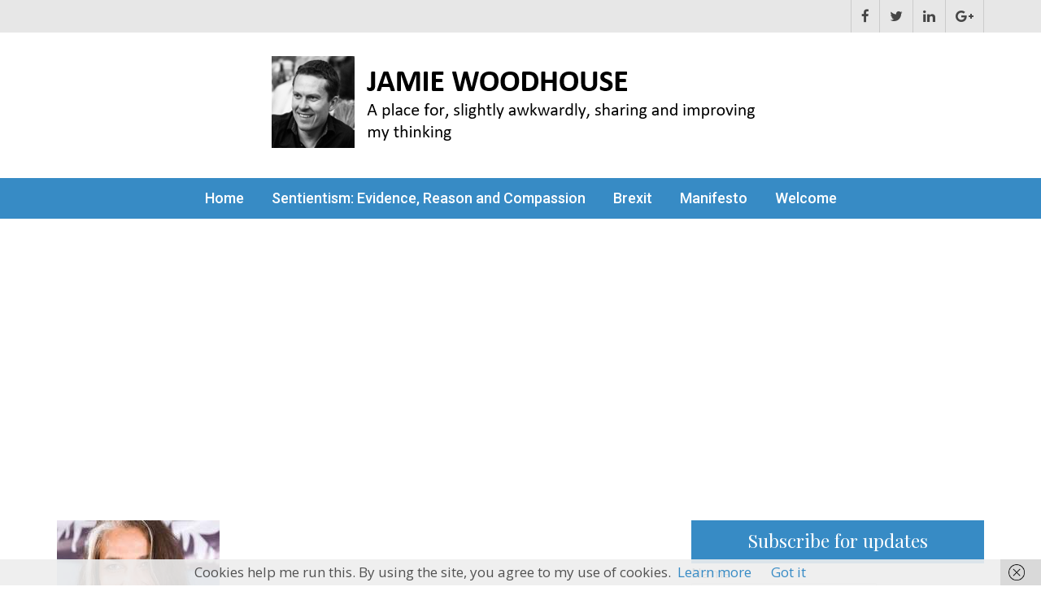

--- FILE ---
content_type: text/html; charset=UTF-8
request_url: https://jamiewoodhouse.com/the-peppa-pig-paradox-activist-academic-lynda-korimboccus-new-sentientist-conversation-on-the-sentientism-youtube-and-podcast
body_size: 24412
content:
    <!DOCTYPE html>
    <html lang="en-GB">
    <head>

    <meta charset="UTF-8">
    <meta name="viewport" content="width=device-width, initial-scale=1">
    <link rel="profile" href="http://gmpg.org/xfn/11">
    <meta name='robots' content='index, follow, max-image-preview:large, max-snippet:-1, max-video-preview:-1' />

	<!-- This site is optimized with the Yoast SEO plugin v26.8 - https://yoast.com/product/yoast-seo-wordpress/ -->
	<title>&quot;The Peppa Pig Paradox&quot; - activist academic Lynda Korimboccus - New Sentientist Conversation on the Sentientism YouTube and Podcast - Jamie Woodhouse</title>
	<meta name="description" content="Lynda is an anthrozoologist, sociologist and philosopher who teaches sociology in Scottish Further Education. She is also a musician, songwriter, writer and artist. Lynda is Editor-in-Chief of the Student Journal of Vegan Sociology." />
	<link rel="canonical" href="https://jamiewoodhouse.com/the-peppa-pig-paradox-activist-academic-lynda-korimboccus-new-sentientist-conversation-on-the-sentientism-youtube-and-podcast" />
	<meta property="og:locale" content="en_GB" />
	<meta property="og:type" content="article" />
	<meta property="og:title" content="&quot;The Peppa Pig Paradox&quot; - activist academic Lynda Korimboccus - New Sentientist Conversation on the Sentientism YouTube and Podcast - Jamie Woodhouse" />
	<meta property="og:description" content="Lynda is an anthrozoologist, sociologist and philosopher who teaches sociology in Scottish Further Education. She is also a musician, songwriter, writer and artist. Lynda is Editor-in-Chief of the Student Journal of Vegan Sociology." />
	<meta property="og:url" content="https://jamiewoodhouse.com/the-peppa-pig-paradox-activist-academic-lynda-korimboccus-new-sentientist-conversation-on-the-sentientism-youtube-and-podcast" />
	<meta property="og:site_name" content="Jamie Woodhouse" />
	<meta property="article:published_time" content="2021-03-22T18:10:15+00:00" />
	<meta property="article:modified_time" content="2021-03-22T18:10:18+00:00" />
	<meta property="og:image" content="https://jamiewoodhouse.com/wp-content/uploads/2021/03/s200_lynda_m.korimboccus.jpg" />
	<meta property="og:image:width" content="200" />
	<meta property="og:image:height" content="200" />
	<meta property="og:image:type" content="image/jpeg" />
	<meta name="author" content="Jamie" />
	<meta name="twitter:card" content="summary_large_image" />
	<meta name="twitter:creator" content="@jamiewoodhouse" />
	<meta name="twitter:site" content="@jamiewoodhouse" />
	<meta name="twitter:label1" content="Written by" />
	<meta name="twitter:data1" content="Jamie" />
	<meta name="twitter:label2" content="Estimated reading time" />
	<meta name="twitter:data2" content="4 minutes" />
	<script type="application/ld+json" class="yoast-schema-graph">{"@context":"https://schema.org","@graph":[{"@type":"Article","@id":"https://jamiewoodhouse.com/the-peppa-pig-paradox-activist-academic-lynda-korimboccus-new-sentientist-conversation-on-the-sentientism-youtube-and-podcast#article","isPartOf":{"@id":"https://jamiewoodhouse.com/the-peppa-pig-paradox-activist-academic-lynda-korimboccus-new-sentientist-conversation-on-the-sentientism-youtube-and-podcast"},"author":{"name":"Jamie","@id":"https://jamiewoodhouse.com/#/schema/person/dd378356a50cd33d37e054c758fd75fd"},"headline":"&#8220;The Peppa Pig Paradox&#8221; &#8211; activist academic Lynda Korimboccus &#8211; New Sentientist Conversation on the Sentientism YouTube and Podcast","datePublished":"2021-03-22T18:10:15+00:00","dateModified":"2021-03-22T18:10:18+00:00","mainEntityOfPage":{"@id":"https://jamiewoodhouse.com/the-peppa-pig-paradox-activist-academic-lynda-korimboccus-new-sentientist-conversation-on-the-sentientism-youtube-and-podcast"},"wordCount":740,"commentCount":0,"publisher":{"@id":"https://jamiewoodhouse.com/#/schema/person/dd378356a50cd33d37e054c758fd75fd"},"image":{"@id":"https://jamiewoodhouse.com/the-peppa-pig-paradox-activist-academic-lynda-korimboccus-new-sentientist-conversation-on-the-sentientism-youtube-and-podcast#primaryimage"},"thumbnailUrl":"https://jamiewoodhouse.com/wp-content/uploads/2021/03/s200_lynda_m.korimboccus.jpg","keywords":["Abolitionist","Activism","Anthropocentrism","Anthrozoology","Anti-Racism","Capitalism","Christianity","Clean Meat","Climate Change","Cognitive Dissonance","Critical Studies","Daoism","Ecocentrism","Environment","Ethics","Farming","Fruitarian","Gaia","Gary Francione","Gender","Humanism","Islam","Lynda Korimboccus","Methodism","Peppa Pig","Philosophy","Psychology","Religion","RSPCA","Sentientism","Social Justice","Sociology","Utopia","Vegan","Vegan children","Vegan Sociology","Vegetarian"],"articleSection":["Sentientism"],"inLanguage":"en-GB","potentialAction":[{"@type":"CommentAction","name":"Comment","target":["https://jamiewoodhouse.com/the-peppa-pig-paradox-activist-academic-lynda-korimboccus-new-sentientist-conversation-on-the-sentientism-youtube-and-podcast#respond"]}]},{"@type":"WebPage","@id":"https://jamiewoodhouse.com/the-peppa-pig-paradox-activist-academic-lynda-korimboccus-new-sentientist-conversation-on-the-sentientism-youtube-and-podcast","url":"https://jamiewoodhouse.com/the-peppa-pig-paradox-activist-academic-lynda-korimboccus-new-sentientist-conversation-on-the-sentientism-youtube-and-podcast","name":"\"The Peppa Pig Paradox\" - activist academic Lynda Korimboccus - New Sentientist Conversation on the Sentientism YouTube and Podcast - Jamie Woodhouse","isPartOf":{"@id":"https://jamiewoodhouse.com/#website"},"primaryImageOfPage":{"@id":"https://jamiewoodhouse.com/the-peppa-pig-paradox-activist-academic-lynda-korimboccus-new-sentientist-conversation-on-the-sentientism-youtube-and-podcast#primaryimage"},"image":{"@id":"https://jamiewoodhouse.com/the-peppa-pig-paradox-activist-academic-lynda-korimboccus-new-sentientist-conversation-on-the-sentientism-youtube-and-podcast#primaryimage"},"thumbnailUrl":"https://jamiewoodhouse.com/wp-content/uploads/2021/03/s200_lynda_m.korimboccus.jpg","datePublished":"2021-03-22T18:10:15+00:00","dateModified":"2021-03-22T18:10:18+00:00","description":"Lynda is an anthrozoologist, sociologist and philosopher who teaches sociology in Scottish Further Education. She is also a musician, songwriter, writer and artist. Lynda is Editor-in-Chief of the Student Journal of Vegan Sociology.","breadcrumb":{"@id":"https://jamiewoodhouse.com/the-peppa-pig-paradox-activist-academic-lynda-korimboccus-new-sentientist-conversation-on-the-sentientism-youtube-and-podcast#breadcrumb"},"inLanguage":"en-GB","potentialAction":[{"@type":"ReadAction","target":["https://jamiewoodhouse.com/the-peppa-pig-paradox-activist-academic-lynda-korimboccus-new-sentientist-conversation-on-the-sentientism-youtube-and-podcast"]}]},{"@type":"ImageObject","inLanguage":"en-GB","@id":"https://jamiewoodhouse.com/the-peppa-pig-paradox-activist-academic-lynda-korimboccus-new-sentientist-conversation-on-the-sentientism-youtube-and-podcast#primaryimage","url":"https://jamiewoodhouse.com/wp-content/uploads/2021/03/s200_lynda_m.korimboccus.jpg","contentUrl":"https://jamiewoodhouse.com/wp-content/uploads/2021/03/s200_lynda_m.korimboccus.jpg","width":200,"height":200,"caption":"Lynda Korimboccus"},{"@type":"BreadcrumbList","@id":"https://jamiewoodhouse.com/the-peppa-pig-paradox-activist-academic-lynda-korimboccus-new-sentientist-conversation-on-the-sentientism-youtube-and-podcast#breadcrumb","itemListElement":[{"@type":"ListItem","position":1,"name":"Home","item":"https://jamiewoodhouse.com/"},{"@type":"ListItem","position":2,"name":"&#8220;The Peppa Pig Paradox&#8221; &#8211; activist academic Lynda Korimboccus &#8211; New Sentientist Conversation on the Sentientism YouTube and Podcast"}]},{"@type":"WebSite","@id":"https://jamiewoodhouse.com/#website","url":"https://jamiewoodhouse.com/","name":"Jamie Woodhouse","description":"A place for, slightly awkwardly, sharing and improving my thinking","publisher":{"@id":"https://jamiewoodhouse.com/#/schema/person/dd378356a50cd33d37e054c758fd75fd"},"potentialAction":[{"@type":"SearchAction","target":{"@type":"EntryPoint","urlTemplate":"https://jamiewoodhouse.com/?s={search_term_string}"},"query-input":{"@type":"PropertyValueSpecification","valueRequired":true,"valueName":"search_term_string"}}],"inLanguage":"en-GB"},{"@type":["Person","Organization"],"@id":"https://jamiewoodhouse.com/#/schema/person/dd378356a50cd33d37e054c758fd75fd","name":"Jamie","image":{"@type":"ImageObject","inLanguage":"en-GB","@id":"https://jamiewoodhouse.com/#/schema/person/image/","url":"https://https://jamiewoodhouse.com/wp-content/uploads/2020/05/Jamie.jpg","contentUrl":"https://https://jamiewoodhouse.com/wp-content/uploads/2020/05/Jamie.jpg","width":869,"height":934,"caption":"Jamie"},"logo":{"@id":"https://jamiewoodhouse.com/#/schema/person/image/"},"sameAs":["https://www.https://jamiewoodhouse.com","https://x.com/jamiewoodhouse"]}]}</script>
	<!-- / Yoast SEO plugin. -->


<link rel='dns-prefetch' href='//fonts.googleapis.com' />
<link rel="alternate" type="application/rss+xml" title="Jamie Woodhouse &raquo; Feed" href="https://jamiewoodhouse.com/feed" />
<link rel="alternate" type="application/rss+xml" title="Jamie Woodhouse &raquo; Comments Feed" href="https://jamiewoodhouse.com/comments/feed" />
<link rel="alternate" type="application/rss+xml" title="Jamie Woodhouse &raquo; &#8220;The Peppa Pig Paradox&#8221; &#8211; activist academic Lynda Korimboccus &#8211; New Sentientist Conversation on the Sentientism YouTube and Podcast Comments Feed" href="https://jamiewoodhouse.com/the-peppa-pig-paradox-activist-academic-lynda-korimboccus-new-sentientist-conversation-on-the-sentientism-youtube-and-podcast/feed" />
<link rel="alternate" title="oEmbed (JSON)" type="application/json+oembed" href="https://jamiewoodhouse.com/wp-json/oembed/1.0/embed?url=https%3A%2F%2Fjamiewoodhouse.com%2Fthe-peppa-pig-paradox-activist-academic-lynda-korimboccus-new-sentientist-conversation-on-the-sentientism-youtube-and-podcast" />
<link rel="alternate" title="oEmbed (XML)" type="text/xml+oembed" href="https://jamiewoodhouse.com/wp-json/oembed/1.0/embed?url=https%3A%2F%2Fjamiewoodhouse.com%2Fthe-peppa-pig-paradox-activist-academic-lynda-korimboccus-new-sentientist-conversation-on-the-sentientism-youtube-and-podcast&#038;format=xml" />
		<!-- This site uses the Google Analytics by MonsterInsights plugin v9.11.1 - Using Analytics tracking - https://www.monsterinsights.com/ -->
							<script src="//www.googletagmanager.com/gtag/js?id=G-6999D9190Y"  data-cfasync="false" data-wpfc-render="false" type="text/javascript" async></script>
			<script data-cfasync="false" data-wpfc-render="false" type="text/javascript">
				var mi_version = '9.11.1';
				var mi_track_user = true;
				var mi_no_track_reason = '';
								var MonsterInsightsDefaultLocations = {"page_location":"https:\/\/jamiewoodhouse.com\/the-peppa-pig-paradox-activist-academic-lynda-korimboccus-new-sentientist-conversation-on-the-sentientism-youtube-and-podcast\/"};
								if ( typeof MonsterInsightsPrivacyGuardFilter === 'function' ) {
					var MonsterInsightsLocations = (typeof MonsterInsightsExcludeQuery === 'object') ? MonsterInsightsPrivacyGuardFilter( MonsterInsightsExcludeQuery ) : MonsterInsightsPrivacyGuardFilter( MonsterInsightsDefaultLocations );
				} else {
					var MonsterInsightsLocations = (typeof MonsterInsightsExcludeQuery === 'object') ? MonsterInsightsExcludeQuery : MonsterInsightsDefaultLocations;
				}

								var disableStrs = [
										'ga-disable-G-6999D9190Y',
									];

				/* Function to detect opted out users */
				function __gtagTrackerIsOptedOut() {
					for (var index = 0; index < disableStrs.length; index++) {
						if (document.cookie.indexOf(disableStrs[index] + '=true') > -1) {
							return true;
						}
					}

					return false;
				}

				/* Disable tracking if the opt-out cookie exists. */
				if (__gtagTrackerIsOptedOut()) {
					for (var index = 0; index < disableStrs.length; index++) {
						window[disableStrs[index]] = true;
					}
				}

				/* Opt-out function */
				function __gtagTrackerOptout() {
					for (var index = 0; index < disableStrs.length; index++) {
						document.cookie = disableStrs[index] + '=true; expires=Thu, 31 Dec 2099 23:59:59 UTC; path=/';
						window[disableStrs[index]] = true;
					}
				}

				if ('undefined' === typeof gaOptout) {
					function gaOptout() {
						__gtagTrackerOptout();
					}
				}
								window.dataLayer = window.dataLayer || [];

				window.MonsterInsightsDualTracker = {
					helpers: {},
					trackers: {},
				};
				if (mi_track_user) {
					function __gtagDataLayer() {
						dataLayer.push(arguments);
					}

					function __gtagTracker(type, name, parameters) {
						if (!parameters) {
							parameters = {};
						}

						if (parameters.send_to) {
							__gtagDataLayer.apply(null, arguments);
							return;
						}

						if (type === 'event') {
														parameters.send_to = monsterinsights_frontend.v4_id;
							var hookName = name;
							if (typeof parameters['event_category'] !== 'undefined') {
								hookName = parameters['event_category'] + ':' + name;
							}

							if (typeof MonsterInsightsDualTracker.trackers[hookName] !== 'undefined') {
								MonsterInsightsDualTracker.trackers[hookName](parameters);
							} else {
								__gtagDataLayer('event', name, parameters);
							}
							
						} else {
							__gtagDataLayer.apply(null, arguments);
						}
					}

					__gtagTracker('js', new Date());
					__gtagTracker('set', {
						'developer_id.dZGIzZG': true,
											});
					if ( MonsterInsightsLocations.page_location ) {
						__gtagTracker('set', MonsterInsightsLocations);
					}
										__gtagTracker('config', 'G-6999D9190Y', {"forceSSL":"true"} );
										window.gtag = __gtagTracker;										(function () {
						/* https://developers.google.com/analytics/devguides/collection/analyticsjs/ */
						/* ga and __gaTracker compatibility shim. */
						var noopfn = function () {
							return null;
						};
						var newtracker = function () {
							return new Tracker();
						};
						var Tracker = function () {
							return null;
						};
						var p = Tracker.prototype;
						p.get = noopfn;
						p.set = noopfn;
						p.send = function () {
							var args = Array.prototype.slice.call(arguments);
							args.unshift('send');
							__gaTracker.apply(null, args);
						};
						var __gaTracker = function () {
							var len = arguments.length;
							if (len === 0) {
								return;
							}
							var f = arguments[len - 1];
							if (typeof f !== 'object' || f === null || typeof f.hitCallback !== 'function') {
								if ('send' === arguments[0]) {
									var hitConverted, hitObject = false, action;
									if ('event' === arguments[1]) {
										if ('undefined' !== typeof arguments[3]) {
											hitObject = {
												'eventAction': arguments[3],
												'eventCategory': arguments[2],
												'eventLabel': arguments[4],
												'value': arguments[5] ? arguments[5] : 1,
											}
										}
									}
									if ('pageview' === arguments[1]) {
										if ('undefined' !== typeof arguments[2]) {
											hitObject = {
												'eventAction': 'page_view',
												'page_path': arguments[2],
											}
										}
									}
									if (typeof arguments[2] === 'object') {
										hitObject = arguments[2];
									}
									if (typeof arguments[5] === 'object') {
										Object.assign(hitObject, arguments[5]);
									}
									if ('undefined' !== typeof arguments[1].hitType) {
										hitObject = arguments[1];
										if ('pageview' === hitObject.hitType) {
											hitObject.eventAction = 'page_view';
										}
									}
									if (hitObject) {
										action = 'timing' === arguments[1].hitType ? 'timing_complete' : hitObject.eventAction;
										hitConverted = mapArgs(hitObject);
										__gtagTracker('event', action, hitConverted);
									}
								}
								return;
							}

							function mapArgs(args) {
								var arg, hit = {};
								var gaMap = {
									'eventCategory': 'event_category',
									'eventAction': 'event_action',
									'eventLabel': 'event_label',
									'eventValue': 'event_value',
									'nonInteraction': 'non_interaction',
									'timingCategory': 'event_category',
									'timingVar': 'name',
									'timingValue': 'value',
									'timingLabel': 'event_label',
									'page': 'page_path',
									'location': 'page_location',
									'title': 'page_title',
									'referrer' : 'page_referrer',
								};
								for (arg in args) {
																		if (!(!args.hasOwnProperty(arg) || !gaMap.hasOwnProperty(arg))) {
										hit[gaMap[arg]] = args[arg];
									} else {
										hit[arg] = args[arg];
									}
								}
								return hit;
							}

							try {
								f.hitCallback();
							} catch (ex) {
							}
						};
						__gaTracker.create = newtracker;
						__gaTracker.getByName = newtracker;
						__gaTracker.getAll = function () {
							return [];
						};
						__gaTracker.remove = noopfn;
						__gaTracker.loaded = true;
						window['__gaTracker'] = __gaTracker;
					})();
									} else {
										console.log("");
					(function () {
						function __gtagTracker() {
							return null;
						}

						window['__gtagTracker'] = __gtagTracker;
						window['gtag'] = __gtagTracker;
					})();
									}
			</script>
							<!-- / Google Analytics by MonsterInsights -->
		<style id='wp-img-auto-sizes-contain-inline-css' type='text/css'>
img:is([sizes=auto i],[sizes^="auto," i]){contain-intrinsic-size:3000px 1500px}
/*# sourceURL=wp-img-auto-sizes-contain-inline-css */
</style>
<style id='wp-emoji-styles-inline-css' type='text/css'>

	img.wp-smiley, img.emoji {
		display: inline !important;
		border: none !important;
		box-shadow: none !important;
		height: 1em !important;
		width: 1em !important;
		margin: 0 0.07em !important;
		vertical-align: -0.1em !important;
		background: none !important;
		padding: 0 !important;
	}
/*# sourceURL=wp-emoji-styles-inline-css */
</style>
<style id='wp-block-library-inline-css' type='text/css'>
:root{--wp-block-synced-color:#7a00df;--wp-block-synced-color--rgb:122,0,223;--wp-bound-block-color:var(--wp-block-synced-color);--wp-editor-canvas-background:#ddd;--wp-admin-theme-color:#007cba;--wp-admin-theme-color--rgb:0,124,186;--wp-admin-theme-color-darker-10:#006ba1;--wp-admin-theme-color-darker-10--rgb:0,107,160.5;--wp-admin-theme-color-darker-20:#005a87;--wp-admin-theme-color-darker-20--rgb:0,90,135;--wp-admin-border-width-focus:2px}@media (min-resolution:192dpi){:root{--wp-admin-border-width-focus:1.5px}}.wp-element-button{cursor:pointer}:root .has-very-light-gray-background-color{background-color:#eee}:root .has-very-dark-gray-background-color{background-color:#313131}:root .has-very-light-gray-color{color:#eee}:root .has-very-dark-gray-color{color:#313131}:root .has-vivid-green-cyan-to-vivid-cyan-blue-gradient-background{background:linear-gradient(135deg,#00d084,#0693e3)}:root .has-purple-crush-gradient-background{background:linear-gradient(135deg,#34e2e4,#4721fb 50%,#ab1dfe)}:root .has-hazy-dawn-gradient-background{background:linear-gradient(135deg,#faaca8,#dad0ec)}:root .has-subdued-olive-gradient-background{background:linear-gradient(135deg,#fafae1,#67a671)}:root .has-atomic-cream-gradient-background{background:linear-gradient(135deg,#fdd79a,#004a59)}:root .has-nightshade-gradient-background{background:linear-gradient(135deg,#330968,#31cdcf)}:root .has-midnight-gradient-background{background:linear-gradient(135deg,#020381,#2874fc)}:root{--wp--preset--font-size--normal:16px;--wp--preset--font-size--huge:42px}.has-regular-font-size{font-size:1em}.has-larger-font-size{font-size:2.625em}.has-normal-font-size{font-size:var(--wp--preset--font-size--normal)}.has-huge-font-size{font-size:var(--wp--preset--font-size--huge)}.has-text-align-center{text-align:center}.has-text-align-left{text-align:left}.has-text-align-right{text-align:right}.has-fit-text{white-space:nowrap!important}#end-resizable-editor-section{display:none}.aligncenter{clear:both}.items-justified-left{justify-content:flex-start}.items-justified-center{justify-content:center}.items-justified-right{justify-content:flex-end}.items-justified-space-between{justify-content:space-between}.screen-reader-text{border:0;clip-path:inset(50%);height:1px;margin:-1px;overflow:hidden;padding:0;position:absolute;width:1px;word-wrap:normal!important}.screen-reader-text:focus{background-color:#ddd;clip-path:none;color:#444;display:block;font-size:1em;height:auto;left:5px;line-height:normal;padding:15px 23px 14px;text-decoration:none;top:5px;width:auto;z-index:100000}html :where(.has-border-color){border-style:solid}html :where([style*=border-top-color]){border-top-style:solid}html :where([style*=border-right-color]){border-right-style:solid}html :where([style*=border-bottom-color]){border-bottom-style:solid}html :where([style*=border-left-color]){border-left-style:solid}html :where([style*=border-width]){border-style:solid}html :where([style*=border-top-width]){border-top-style:solid}html :where([style*=border-right-width]){border-right-style:solid}html :where([style*=border-bottom-width]){border-bottom-style:solid}html :where([style*=border-left-width]){border-left-style:solid}html :where(img[class*=wp-image-]){height:auto;max-width:100%}:where(figure){margin:0 0 1em}html :where(.is-position-sticky){--wp-admin--admin-bar--position-offset:var(--wp-admin--admin-bar--height,0px)}@media screen and (max-width:600px){html :where(.is-position-sticky){--wp-admin--admin-bar--position-offset:0px}}

/*# sourceURL=wp-block-library-inline-css */
</style><style id='wp-block-list-inline-css' type='text/css'>
ol,ul{box-sizing:border-box}:root :where(.wp-block-list.has-background){padding:1.25em 2.375em}
/*# sourceURL=https://jamiewoodhouse.com/wp-includes/blocks/list/style.min.css */
</style>
<style id='wp-block-embed-inline-css' type='text/css'>
.wp-block-embed.alignleft,.wp-block-embed.alignright,.wp-block[data-align=left]>[data-type="core/embed"],.wp-block[data-align=right]>[data-type="core/embed"]{max-width:360px;width:100%}.wp-block-embed.alignleft .wp-block-embed__wrapper,.wp-block-embed.alignright .wp-block-embed__wrapper,.wp-block[data-align=left]>[data-type="core/embed"] .wp-block-embed__wrapper,.wp-block[data-align=right]>[data-type="core/embed"] .wp-block-embed__wrapper{min-width:280px}.wp-block-cover .wp-block-embed{min-height:240px;min-width:320px}.wp-block-embed{overflow-wrap:break-word}.wp-block-embed :where(figcaption){margin-bottom:1em;margin-top:.5em}.wp-block-embed iframe{max-width:100%}.wp-block-embed__wrapper{position:relative}.wp-embed-responsive .wp-has-aspect-ratio .wp-block-embed__wrapper:before{content:"";display:block;padding-top:50%}.wp-embed-responsive .wp-has-aspect-ratio iframe{bottom:0;height:100%;left:0;position:absolute;right:0;top:0;width:100%}.wp-embed-responsive .wp-embed-aspect-21-9 .wp-block-embed__wrapper:before{padding-top:42.85%}.wp-embed-responsive .wp-embed-aspect-18-9 .wp-block-embed__wrapper:before{padding-top:50%}.wp-embed-responsive .wp-embed-aspect-16-9 .wp-block-embed__wrapper:before{padding-top:56.25%}.wp-embed-responsive .wp-embed-aspect-4-3 .wp-block-embed__wrapper:before{padding-top:75%}.wp-embed-responsive .wp-embed-aspect-1-1 .wp-block-embed__wrapper:before{padding-top:100%}.wp-embed-responsive .wp-embed-aspect-9-16 .wp-block-embed__wrapper:before{padding-top:177.77%}.wp-embed-responsive .wp-embed-aspect-1-2 .wp-block-embed__wrapper:before{padding-top:200%}
/*# sourceURL=https://jamiewoodhouse.com/wp-includes/blocks/embed/style.min.css */
</style>
<style id='wp-block-paragraph-inline-css' type='text/css'>
.is-small-text{font-size:.875em}.is-regular-text{font-size:1em}.is-large-text{font-size:2.25em}.is-larger-text{font-size:3em}.has-drop-cap:not(:focus):first-letter{float:left;font-size:8.4em;font-style:normal;font-weight:100;line-height:.68;margin:.05em .1em 0 0;text-transform:uppercase}body.rtl .has-drop-cap:not(:focus):first-letter{float:none;margin-left:.1em}p.has-drop-cap.has-background{overflow:hidden}:root :where(p.has-background){padding:1.25em 2.375em}:where(p.has-text-color:not(.has-link-color)) a{color:inherit}p.has-text-align-left[style*="writing-mode:vertical-lr"],p.has-text-align-right[style*="writing-mode:vertical-rl"]{rotate:180deg}
/*# sourceURL=https://jamiewoodhouse.com/wp-includes/blocks/paragraph/style.min.css */
</style>
<style id='global-styles-inline-css' type='text/css'>
:root{--wp--preset--aspect-ratio--square: 1;--wp--preset--aspect-ratio--4-3: 4/3;--wp--preset--aspect-ratio--3-4: 3/4;--wp--preset--aspect-ratio--3-2: 3/2;--wp--preset--aspect-ratio--2-3: 2/3;--wp--preset--aspect-ratio--16-9: 16/9;--wp--preset--aspect-ratio--9-16: 9/16;--wp--preset--color--black: #000000;--wp--preset--color--cyan-bluish-gray: #abb8c3;--wp--preset--color--white: #ffffff;--wp--preset--color--pale-pink: #f78da7;--wp--preset--color--vivid-red: #cf2e2e;--wp--preset--color--luminous-vivid-orange: #ff6900;--wp--preset--color--luminous-vivid-amber: #fcb900;--wp--preset--color--light-green-cyan: #7bdcb5;--wp--preset--color--vivid-green-cyan: #00d084;--wp--preset--color--pale-cyan-blue: #8ed1fc;--wp--preset--color--vivid-cyan-blue: #0693e3;--wp--preset--color--vivid-purple: #9b51e0;--wp--preset--gradient--vivid-cyan-blue-to-vivid-purple: linear-gradient(135deg,rgb(6,147,227) 0%,rgb(155,81,224) 100%);--wp--preset--gradient--light-green-cyan-to-vivid-green-cyan: linear-gradient(135deg,rgb(122,220,180) 0%,rgb(0,208,130) 100%);--wp--preset--gradient--luminous-vivid-amber-to-luminous-vivid-orange: linear-gradient(135deg,rgb(252,185,0) 0%,rgb(255,105,0) 100%);--wp--preset--gradient--luminous-vivid-orange-to-vivid-red: linear-gradient(135deg,rgb(255,105,0) 0%,rgb(207,46,46) 100%);--wp--preset--gradient--very-light-gray-to-cyan-bluish-gray: linear-gradient(135deg,rgb(238,238,238) 0%,rgb(169,184,195) 100%);--wp--preset--gradient--cool-to-warm-spectrum: linear-gradient(135deg,rgb(74,234,220) 0%,rgb(151,120,209) 20%,rgb(207,42,186) 40%,rgb(238,44,130) 60%,rgb(251,105,98) 80%,rgb(254,248,76) 100%);--wp--preset--gradient--blush-light-purple: linear-gradient(135deg,rgb(255,206,236) 0%,rgb(152,150,240) 100%);--wp--preset--gradient--blush-bordeaux: linear-gradient(135deg,rgb(254,205,165) 0%,rgb(254,45,45) 50%,rgb(107,0,62) 100%);--wp--preset--gradient--luminous-dusk: linear-gradient(135deg,rgb(255,203,112) 0%,rgb(199,81,192) 50%,rgb(65,88,208) 100%);--wp--preset--gradient--pale-ocean: linear-gradient(135deg,rgb(255,245,203) 0%,rgb(182,227,212) 50%,rgb(51,167,181) 100%);--wp--preset--gradient--electric-grass: linear-gradient(135deg,rgb(202,248,128) 0%,rgb(113,206,126) 100%);--wp--preset--gradient--midnight: linear-gradient(135deg,rgb(2,3,129) 0%,rgb(40,116,252) 100%);--wp--preset--font-size--small: 13px;--wp--preset--font-size--medium: 20px;--wp--preset--font-size--large: 36px;--wp--preset--font-size--x-large: 42px;--wp--preset--spacing--20: 0.44rem;--wp--preset--spacing--30: 0.67rem;--wp--preset--spacing--40: 1rem;--wp--preset--spacing--50: 1.5rem;--wp--preset--spacing--60: 2.25rem;--wp--preset--spacing--70: 3.38rem;--wp--preset--spacing--80: 5.06rem;--wp--preset--shadow--natural: 6px 6px 9px rgba(0, 0, 0, 0.2);--wp--preset--shadow--deep: 12px 12px 50px rgba(0, 0, 0, 0.4);--wp--preset--shadow--sharp: 6px 6px 0px rgba(0, 0, 0, 0.2);--wp--preset--shadow--outlined: 6px 6px 0px -3px rgb(255, 255, 255), 6px 6px rgb(0, 0, 0);--wp--preset--shadow--crisp: 6px 6px 0px rgb(0, 0, 0);}:where(.is-layout-flex){gap: 0.5em;}:where(.is-layout-grid){gap: 0.5em;}body .is-layout-flex{display: flex;}.is-layout-flex{flex-wrap: wrap;align-items: center;}.is-layout-flex > :is(*, div){margin: 0;}body .is-layout-grid{display: grid;}.is-layout-grid > :is(*, div){margin: 0;}:where(.wp-block-columns.is-layout-flex){gap: 2em;}:where(.wp-block-columns.is-layout-grid){gap: 2em;}:where(.wp-block-post-template.is-layout-flex){gap: 1.25em;}:where(.wp-block-post-template.is-layout-grid){gap: 1.25em;}.has-black-color{color: var(--wp--preset--color--black) !important;}.has-cyan-bluish-gray-color{color: var(--wp--preset--color--cyan-bluish-gray) !important;}.has-white-color{color: var(--wp--preset--color--white) !important;}.has-pale-pink-color{color: var(--wp--preset--color--pale-pink) !important;}.has-vivid-red-color{color: var(--wp--preset--color--vivid-red) !important;}.has-luminous-vivid-orange-color{color: var(--wp--preset--color--luminous-vivid-orange) !important;}.has-luminous-vivid-amber-color{color: var(--wp--preset--color--luminous-vivid-amber) !important;}.has-light-green-cyan-color{color: var(--wp--preset--color--light-green-cyan) !important;}.has-vivid-green-cyan-color{color: var(--wp--preset--color--vivid-green-cyan) !important;}.has-pale-cyan-blue-color{color: var(--wp--preset--color--pale-cyan-blue) !important;}.has-vivid-cyan-blue-color{color: var(--wp--preset--color--vivid-cyan-blue) !important;}.has-vivid-purple-color{color: var(--wp--preset--color--vivid-purple) !important;}.has-black-background-color{background-color: var(--wp--preset--color--black) !important;}.has-cyan-bluish-gray-background-color{background-color: var(--wp--preset--color--cyan-bluish-gray) !important;}.has-white-background-color{background-color: var(--wp--preset--color--white) !important;}.has-pale-pink-background-color{background-color: var(--wp--preset--color--pale-pink) !important;}.has-vivid-red-background-color{background-color: var(--wp--preset--color--vivid-red) !important;}.has-luminous-vivid-orange-background-color{background-color: var(--wp--preset--color--luminous-vivid-orange) !important;}.has-luminous-vivid-amber-background-color{background-color: var(--wp--preset--color--luminous-vivid-amber) !important;}.has-light-green-cyan-background-color{background-color: var(--wp--preset--color--light-green-cyan) !important;}.has-vivid-green-cyan-background-color{background-color: var(--wp--preset--color--vivid-green-cyan) !important;}.has-pale-cyan-blue-background-color{background-color: var(--wp--preset--color--pale-cyan-blue) !important;}.has-vivid-cyan-blue-background-color{background-color: var(--wp--preset--color--vivid-cyan-blue) !important;}.has-vivid-purple-background-color{background-color: var(--wp--preset--color--vivid-purple) !important;}.has-black-border-color{border-color: var(--wp--preset--color--black) !important;}.has-cyan-bluish-gray-border-color{border-color: var(--wp--preset--color--cyan-bluish-gray) !important;}.has-white-border-color{border-color: var(--wp--preset--color--white) !important;}.has-pale-pink-border-color{border-color: var(--wp--preset--color--pale-pink) !important;}.has-vivid-red-border-color{border-color: var(--wp--preset--color--vivid-red) !important;}.has-luminous-vivid-orange-border-color{border-color: var(--wp--preset--color--luminous-vivid-orange) !important;}.has-luminous-vivid-amber-border-color{border-color: var(--wp--preset--color--luminous-vivid-amber) !important;}.has-light-green-cyan-border-color{border-color: var(--wp--preset--color--light-green-cyan) !important;}.has-vivid-green-cyan-border-color{border-color: var(--wp--preset--color--vivid-green-cyan) !important;}.has-pale-cyan-blue-border-color{border-color: var(--wp--preset--color--pale-cyan-blue) !important;}.has-vivid-cyan-blue-border-color{border-color: var(--wp--preset--color--vivid-cyan-blue) !important;}.has-vivid-purple-border-color{border-color: var(--wp--preset--color--vivid-purple) !important;}.has-vivid-cyan-blue-to-vivid-purple-gradient-background{background: var(--wp--preset--gradient--vivid-cyan-blue-to-vivid-purple) !important;}.has-light-green-cyan-to-vivid-green-cyan-gradient-background{background: var(--wp--preset--gradient--light-green-cyan-to-vivid-green-cyan) !important;}.has-luminous-vivid-amber-to-luminous-vivid-orange-gradient-background{background: var(--wp--preset--gradient--luminous-vivid-amber-to-luminous-vivid-orange) !important;}.has-luminous-vivid-orange-to-vivid-red-gradient-background{background: var(--wp--preset--gradient--luminous-vivid-orange-to-vivid-red) !important;}.has-very-light-gray-to-cyan-bluish-gray-gradient-background{background: var(--wp--preset--gradient--very-light-gray-to-cyan-bluish-gray) !important;}.has-cool-to-warm-spectrum-gradient-background{background: var(--wp--preset--gradient--cool-to-warm-spectrum) !important;}.has-blush-light-purple-gradient-background{background: var(--wp--preset--gradient--blush-light-purple) !important;}.has-blush-bordeaux-gradient-background{background: var(--wp--preset--gradient--blush-bordeaux) !important;}.has-luminous-dusk-gradient-background{background: var(--wp--preset--gradient--luminous-dusk) !important;}.has-pale-ocean-gradient-background{background: var(--wp--preset--gradient--pale-ocean) !important;}.has-electric-grass-gradient-background{background: var(--wp--preset--gradient--electric-grass) !important;}.has-midnight-gradient-background{background: var(--wp--preset--gradient--midnight) !important;}.has-small-font-size{font-size: var(--wp--preset--font-size--small) !important;}.has-medium-font-size{font-size: var(--wp--preset--font-size--medium) !important;}.has-large-font-size{font-size: var(--wp--preset--font-size--large) !important;}.has-x-large-font-size{font-size: var(--wp--preset--font-size--x-large) !important;}
/*# sourceURL=global-styles-inline-css */
</style>

<style id='classic-theme-styles-inline-css' type='text/css'>
/*! This file is auto-generated */
.wp-block-button__link{color:#fff;background-color:#32373c;border-radius:9999px;box-shadow:none;text-decoration:none;padding:calc(.667em + 2px) calc(1.333em + 2px);font-size:1.125em}.wp-block-file__button{background:#32373c;color:#fff;text-decoration:none}
/*# sourceURL=/wp-includes/css/classic-themes.min.css */
</style>
<link rel='stylesheet' id='contact-form-7-css' href='https://jamiewoodhouse.com/wp-content/plugins/contact-form-7/includes/css/styles.css?ver=6.1.4' type='text/css' media='all' />
<link rel='stylesheet' id='ctf_styles-css' href='https://jamiewoodhouse.com/wp-content/plugins/custom-twitter-feeds/css/ctf-styles.min.css?ver=2.3.1' type='text/css' media='all' />
<link rel='stylesheet' id='email-subscribers-css' href='https://jamiewoodhouse.com/wp-content/plugins/email-subscribers/lite/public/css/email-subscribers-public.css?ver=5.9.14' type='text/css' media='all' />
<link rel='stylesheet' id='excel-blog-google-fonts-css' href='//fonts.googleapis.com/css?family=Open+Sans%3A400%2C400i%2C700%2C700i%7CPlayfair+Display%7CRoboto%3A400%2C500%2C700&#038;ver=6.9' type='text/css' media='all' />
<link rel='stylesheet' id='font-awesome-css' href='https://jamiewoodhouse.com/wp-content/themes/excel-blog/css/font-awesome.css?ver=4.7.0' type='text/css' media='all' />
<link rel='stylesheet' id='owl-carousel-css' href='https://jamiewoodhouse.com/wp-content/themes/excel-blog/css/owl.carousel.css?ver=2.2.1' type='text/css' media='all' />
<link rel='stylesheet' id='animate-css' href='https://jamiewoodhouse.com/wp-content/themes/excel-blog/css/animate.css?ver=3.5.2' type='text/css' media='all' />
<link rel='stylesheet' id='meanmenu-css' href='https://jamiewoodhouse.com/wp-content/themes/excel-blog/css/meanmenu.css?ver=2.0.7' type='text/css' media='all' />
<link rel='stylesheet' id='excel-blog-style-css' href='https://jamiewoodhouse.com/wp-content/themes/excel-blog/style.css?ver=1.0.9' type='text/css' media='all' />
<link rel='stylesheet' id='jquery-lazyloadxt-spinner-css-css' href='//jamiewoodhouse.com/wp-content/plugins/a3-lazy-load/assets/css/jquery.lazyloadxt.spinner.css?ver=6.9' type='text/css' media='all' />
<script type="text/javascript" src="https://jamiewoodhouse.com/wp-content/plugins/google-analytics-for-wordpress/assets/js/frontend-gtag.min.js?ver=9.11.1" id="monsterinsights-frontend-script-js" async="async" data-wp-strategy="async"></script>
<script data-cfasync="false" data-wpfc-render="false" type="text/javascript" id='monsterinsights-frontend-script-js-extra'>/* <![CDATA[ */
var monsterinsights_frontend = {"js_events_tracking":"true","download_extensions":"doc,pdf,ppt,zip,xls,docx,pptx,xlsx","inbound_paths":"[]","home_url":"https:\/\/jamiewoodhouse.com","hash_tracking":"false","v4_id":"G-6999D9190Y"};/* ]]> */
</script>
<script type="text/javascript" src="https://jamiewoodhouse.com/wp-includes/js/jquery/jquery.min.js?ver=3.7.1" id="jquery-core-js"></script>
<script type="text/javascript" src="https://jamiewoodhouse.com/wp-includes/js/jquery/jquery-migrate.min.js?ver=3.4.1" id="jquery-migrate-js"></script>
<link rel="https://api.w.org/" href="https://jamiewoodhouse.com/wp-json/" /><link rel="alternate" title="JSON" type="application/json" href="https://jamiewoodhouse.com/wp-json/wp/v2/posts/640" /><link rel="EditURI" type="application/rsd+xml" title="RSD" href="https://jamiewoodhouse.com/xmlrpc.php?rsd" />
<meta name="generator" content="WordPress 6.9" />
<link rel='shortlink' href='https://jamiewoodhouse.com/?p=640' />
		<!-- Custom Logo: hide header text -->
		<style id="custom-logo-css" type="text/css">
			.site-title, .site-description {
				position: absolute;
				clip-path: inset(50%);
			}
		</style>
		<script async src="//pagead2.googlesyndication.com/pagead/js/adsbygoogle.js"></script>
<script>
     (adsbygoogle = window.adsbygoogle || []).push({
          google_ad_client: "ca-pub-7244007869755882",
          enable_page_level_ads: true
     });
</script><link rel="pingback" href="https://jamiewoodhouse.com/xmlrpc.php"><style type="text/css">.recentcomments a{display:inline !important;padding:0 !important;margin:0 !important;}</style><link rel="icon" href="https://jamiewoodhouse.com/wp-content/uploads/2017/11/cropped-Jamie-32x32.jpg" sizes="32x32" />
<link rel="icon" href="https://jamiewoodhouse.com/wp-content/uploads/2017/11/cropped-Jamie-192x192.jpg" sizes="192x192" />
<link rel="apple-touch-icon" href="https://jamiewoodhouse.com/wp-content/uploads/2017/11/cropped-Jamie-180x180.jpg" />
<meta name="msapplication-TileImage" content="https://jamiewoodhouse.com/wp-content/uploads/2017/11/cropped-Jamie-270x270.jpg" />
</head>

<body class="wp-singular post-template-default single single-post postid-640 single-format-standard wp-custom-logo wp-theme-excel-blog group-blog">

    <div id="page" class="site">
        <header id="masthead" class="site-header" role="banner">
        <div class="header-t">
		<div class="container">
			
                <ul class="social-networks">
		        <li><a href="https://www.facebook.com/jamie.woodhouse.54" class="fa fa-facebook" target="_blank" title="Facebook"></a></li>
		        <li><a href="https://twitter.com/JamieWoodhouse" class="fa fa-twitter" target="_blank" title="Twitter"></a></li>
                <li><a href="https://www.linkedin.com/in/jamiewoodhouse/" class="fa fa-linkedin" target="_blank" title="LinkedIn"></a></li>
                <li><a href="https://plus.google.com/+JamieWoodhouse" class="fa fa-google-plus" target="_blank" title="Gooble Plus"></a></li>
        	</ul>
    		</div>
	</div>
        <div class="container">
        <div class="site-branding">
            <a href="https://jamiewoodhouse.com/" class="custom-logo-link" rel="home"><img width="613" height="123" src="https://jamiewoodhouse.com/wp-content/uploads/2018/03/cropped-Picture1.png" class="custom-logo" alt="Jamie Woodhouse" decoding="async" fetchpriority="high" srcset="https://jamiewoodhouse.com/wp-content/uploads/2018/03/cropped-Picture1.png 613w, https://jamiewoodhouse.com/wp-content/uploads/2018/03/cropped-Picture1-300x60.png 300w" sizes="(max-width: 613px) 100vw, 613px" /></a>            <h1 class="site-title"><a href="https://jamiewoodhouse.com/" rel="home">Jamie Woodhouse</a></h1>
							<p class="site-description">A place for, slightly awkwardly, sharing and improving my thinking</p>
					</div><!-- .site-branding -->
    </div>
        <div class="nav-holder">
        <div class="container">
            <nav id="site-navigation" class="main-navigation" role="navigation">			
    			<div class="menu-main-menu-container"><ul id="primary-menu" class="menu"><li id="menu-item-107" class="menu-item menu-item-type-custom menu-item-object-custom menu-item-home menu-item-107"><a href="https://jamiewoodhouse.com/">Home</a></li>
<li id="menu-item-148" class="menu-item menu-item-type-post_type menu-item-object-page menu-item-148"><a href="https://jamiewoodhouse.com/sentientism">Sentientism: Evidence, Reason and Compassion</a></li>
<li id="menu-item-110" class="menu-item menu-item-type-post_type menu-item-object-page menu-item-110"><a href="https://jamiewoodhouse.com/brexit">Brexit</a></li>
<li id="menu-item-136" class="menu-item menu-item-type-post_type menu-item-object-page menu-item-136"><a href="https://jamiewoodhouse.com/manifesto">Manifesto</a></li>
<li id="menu-item-109" class="menu-item menu-item-type-post_type menu-item-object-page menu-item-109"><a href="https://jamiewoodhouse.com/welcome">Welcome</a></li>
</ul></div>    		</nav><!-- #site-navigation -->
        </div>
    </div>
        </header>
        <div id="content" class="site-content">
        <div class="container">
            <div class="row">
    
	<div id="primary" class="content-area">
		<main id="main" class="site-main" role="main">

		
<article id="post-640" class="post-640 post type-post status-publish format-standard has-post-thumbnail hentry category-sentientism tag-abolitionist tag-activism tag-anthropocentrism tag-anthrozoology tag-anti-racism tag-capitalism tag-christianity tag-clean-meat tag-climate-change tag-cognitive-dissonance tag-critical-studies tag-daoism tag-ecocentrism tag-environment tag-ethics tag-farming tag-fruitarian tag-gaia tag-gary-francione tag-gender tag-humanism tag-islam tag-lynda-korimboccus tag-methodism tag-peppa-pig tag-philosophy tag-psychology tag-religion tag-rspca tag-sentientism tag-social-justice tag-sociology tag-utopia tag-vegan tag-vegan-children tag-vegan-sociology tag-vegetarian">
	
            <div class="post-thumbnail">
            <img width="200" height="200" src="//jamiewoodhouse.com/wp-content/plugins/a3-lazy-load/assets/images/lazy_placeholder.gif" data-lazy-type="image" data-src="https://jamiewoodhouse.com/wp-content/uploads/2021/03/s200_lynda_m.korimboccus.jpg" class="lazy lazy-hidden attachment-excel-blog-featured size-excel-blog-featured wp-post-image" alt="Lynda Korimboccus" decoding="async" srcset="" data-srcset="https://jamiewoodhouse.com/wp-content/uploads/2021/03/s200_lynda_m.korimboccus.jpg 200w, https://jamiewoodhouse.com/wp-content/uploads/2021/03/s200_lynda_m.korimboccus-150x150.jpg 150w" sizes="(max-width: 200px) 100vw, 200px" /><noscript><img width="200" height="200" src="https://jamiewoodhouse.com/wp-content/uploads/2021/03/s200_lynda_m.korimboccus.jpg" class="attachment-excel-blog-featured size-excel-blog-featured wp-post-image" alt="Lynda Korimboccus" decoding="async" srcset="https://jamiewoodhouse.com/wp-content/uploads/2021/03/s200_lynda_m.korimboccus.jpg 200w, https://jamiewoodhouse.com/wp-content/uploads/2021/03/s200_lynda_m.korimboccus-150x150.jpg 150w" sizes="(max-width: 200px) 100vw, 200px" /></noscript>        </div>
        
    <div class="text-holder">
    
        <header class="entry-header">
    		    		<div class="entry-meta">
    			<span class="posted-on"><i class="fa fa-calendar-o"></i><a href="https://jamiewoodhouse.com/the-peppa-pig-paradox-activist-academic-lynda-korimboccus-new-sentientist-conversation-on-the-sentientism-youtube-and-podcast" rel="bookmark"><time class="entry-date">March 22, 2021</time></a></span><span class="byline"><span class="author vcard"><i class="fa fa-user-o"></i><a class="url fn n" href="https://jamiewoodhouse.com/author/j_dm1nistrator">Jamie</a></span></span>    		</div><!-- .entry-meta -->
    		<h1 class="entry-title">&#8220;The Peppa Pig Paradox&#8221; &#8211; activist academic Lynda Korimboccus &#8211; New Sentientist Conversation on the Sentientism YouTube and Podcast</h1>    	</header><!-- .entry-header -->
    
    	<div class="entry-content">
    		
<figure class="wp-block-embed is-type-video is-provider-youtube wp-block-embed-youtube wp-embed-aspect-16-9 wp-has-aspect-ratio"><div class="wp-block-embed__wrapper">
<iframe class="lazy lazy-hidden" title="&quot;The Peppa Pig Paradox&quot; - activist academic Lynda Korimboccus - Sentientist Conversations" width="750" height="422" data-lazy-type="iframe" data-src="https://www.youtube.com/embed/_YjyCRc4ym8?feature=oembed" frameborder="0" allow="accelerometer; autoplay; clipboard-write; encrypted-media; gyroscope; picture-in-picture" allowfullscreen></iframe><noscript><iframe title="&quot;The Peppa Pig Paradox&quot; - activist academic Lynda Korimboccus - Sentientist Conversations" width="750" height="422" src="https://www.youtube.com/embed/_YjyCRc4ym8?feature=oembed" frameborder="0" allow="accelerometer; autoplay; clipboard-write; encrypted-media; gyroscope; picture-in-picture" allowfullscreen></iframe></noscript>
</div></figure>



<p></p>
<p><a href="https://sentientism.info/sentientist-pledge/lynda-korimboccus" target="_blank" rel="noreferrer noopener">Lynda</a> (<a href="https://twitter.com/LMKorimboccus" target="_blank" rel="noreferrer noopener">@LMKorimboccus</a>​ and <a href="http://www.korimboccus.com/" target="_blank" rel="noreferrer noopener">korimboccus.com</a>​) is an anthrozoologist, sociologist &amp; philosopher who teaches sociology in Scottish Further Education. She is also a musician, songwriter, writer and artist. Lynda is Editor-in-Chief of the <a href="http://www.vegansociology.com/journal/" target="_blank" rel="noreferrer noopener">Student Journal of Vegan Sociology</a>. Lynda’s recent paper, “<a href="http://journalforcriticalanimalstudies.org/wp-content/uploads/2020/10/JCAS-Vol-17-Iss-5-October-2020-1-FINAL.pdf" target="_blank" rel="noreferrer noopener">The Peppa Pig Paradox</a>”, was published in the Journal for Critical Animal Studies.</p>
<p> </p>
<p>In these Sentientist Conversations we talk about the two most important questions: “what’s real?” &amp; “what matters?”</p>
<p> </p>
<p>Sentientism is &#8220;evidence, reason &amp; compassion for all sentient beings.&#8221;</p>
<p> </p>
<p>The audio is also on our Podcast &#8211; subscribe <a href="https://apple.co/391khQO" target="_blank" rel="noreferrer noopener">here on Apple</a>​ &amp; <a href="https://pod.link/1540408008" target="_blank" rel="noreferrer noopener">all the other platforms here</a>.</p>
<p> </p>
<p>We discuss:</p>
<p> </p>
<ul class="wp-block-list">
<li>Being an activist academic</li>
<li>The &#8220;<a href="http://journalforcriticalanimalstudies.org/wp-content/uploads/2020/10/JCAS-Vol-17-Iss-5-October-2020-1-FINAL.pdf" target="_blank" rel="noreferrer noopener">Peppa Pig Paradox</a>&#8221; and cognitive dissonance</li>
<li>Critical Animal Studies and Vegan Sociology</li>
<li>Multi-disciplinary perspectives spanning psychology, sociology, anthrozoology and philosophy</li>
<li>&#8220;There&#8217;s no such thing as an amateur philosopher&#8221;</li>
<li>Being a child philosopher</li>
<li>Growing up Methodist Christian with an ex-Muslim father who converted to Christianity, then later went back to Islam</li>
<li>Drifting away from the church</li>
<li>Being a &#8220;weak atheist&#8221; or agnostic</li>
<li>Bible stories were only ever stories. Never believing they were true</li>
<li>Reasons why people leave religions</li>
<li>&#8220;I don&#8217;t like labels&#8221;. Having the freedom to choose what makes sense</li>
<li>Compassion as a common theme running through, and pre-dating religions</li>
<li>Religious sectarianism and violence in Scotland</li>
<li>If we strip religious ethics back to universal compassion we don&#8217;t need the supernatural beliefs as justifications</li>
<li>Compassion, kindness, social justice and veganism as the central elements of Lynda&#8217;s ethics</li>
<li>Taking decisions to minimise harm</li>
<li>The danger of socially constructed categories re: gender, race, species. Pets vs. farmed animals</li>
<li>The risks of a human-centred perspective, even in our understanding of and use of sentience</li>
<li>Animal mobility &#8220;if it can run away from you&#8221; as a criteria for sentience and moral consideration</li>
<li>Not making the connection between loving the cows in the field and eating meat</li>
<li>How some people support the RSPCA but still have animals on their plates</li>
<li>Reading a leaflet then a pack of animal literature &amp; going vegan in a fortnight</li>
<li>Becoming an &#8220;angry activist&#8221; &amp; being outcast from</li>
<li>&#8220;All I have to do is tell other people &amp; they&#8217;ll change… then they didn&#8217;t&#8221;</li>
<li>Studying psychology, then sociology to try &amp; understand</li>
<li>Social norms that exploit &amp; and oppress make some people lots of money</li>
<li>Is there one right way? It feels obvious</li>
<li>Humanism &amp; the distinctive capabilities of humans</li>
<li>The rights of land? Does nature have &#8220;interests&#8221;?</li>
<li>Interconnectedness &amp; the ubiquity of information processing make sense within a naturalistic worldview</li>
<li>If you&#8217;re being compassionate because god told you to, does that devalue the compassion?</li>
<li>Gary Francione&#8217;s &#8220;The Abolitionist Approach&#8221;</li>
<li>The nature fallacy</li>
<li>Nature &amp; evolution don&#8217;t care about suffering</li>
<li>&#8220;If you don&#8217;t have to cause harm, don&#8217;t do it!&#8221;</li>
<li>The moral choice between eating a carrot or a rabbit</li>
<li>Are the most important philosophical questions the simplest (don&#8217;t needlessly cause suffering/death)?</li>
<li>A more utopian vegan future is possible right now</li>
<li>The modern vegan movement is new but has ancient roots</li>
<li>Lower suffering options are so widely available</li>
<li>We need a deconstruction of thinking and systems. From &#8220;meat &amp; dairy&#8221; to &#8220;protein &amp; calcium&#8221;. Not making vegans feel excluded</li>
<li>As capitalist companies start to see a profit opportunity here, things will change</li>
<li>&#8220;People are taught to be more selfish than they would naturally be&#8221;</li>
<li>People should go to sanctuaries &amp; meet the individuals</li>
<li>Links between animal products, environmental destruction, human/workers rights</li>
<li>&#8220;If I was proper magical, mum, I would make everybody vegan&#8221;</li>
<li>Raising the next generation to be more thoughtful</li>
<li>The view that we can&#8217;t tell kids about animal farming because it will upset them. &#8220;Maybe we need to&#8221;</li>
<li>Kids love animals &#8211; more than half of kids programmes have animal lead characters</li>
<li>We need top down systemic change and bottom up personal change</li>
<li>Ending animal farming is a &#8220;no brainer&#8221;, a win-win-win</li>
<li>&#8220;The progress we&#8217;ve made as a species just in the last century is phenomenal&#8221;</li>
<li>&#8220;I do have hope &#8211; it might even end up being in my lifetime&#8221;.</li>
</ul>
<p> </p>
<p>Sentientism is “Evidence, reason &amp; compassion for all sentient beings.” More at <a href="https://sentientism.info/" target="_blank" rel="noreferrer noopener">sentientism.info</a>​. Join Lynda on our &#8220;<a href="https://sentientism.info/wall/" target="_blank" rel="noreferrer noopener">wall</a>&#8221; using <a href="https://sentientism.info/im-a-sentientist" target="_blank" rel="noreferrer noopener">this simple form</a>.</p>
<p> </p>
<p>​Everyone interested, Sentientist or not, is welcome to join our groups. Our main one is <a href="https://www.facebook.com/groups/sentientism" target="_blank" rel="noreferrer noopener">here on FaceBook</a>.</p>
<p> </p>
<p>Thanks Graham for the post-production: Follow him <a href="https://twitter.com/cgbessellieu" target="_blank" rel="noreferrer noopener">@cgbessellieu</a>.</p>
<p></p>
    	</div><!-- .entry-content -->
    
    	<footer class="entry-footer">
    		<span class="cat-links"><a href="https://jamiewoodhouse.com/category/sentientism" rel="category tag">Sentientism</a></span><span class="tags-links"><a href="https://jamiewoodhouse.com/tag/abolitionist" rel="tag">Abolitionist</a>, <a href="https://jamiewoodhouse.com/tag/activism" rel="tag">Activism</a>, <a href="https://jamiewoodhouse.com/tag/anthropocentrism" rel="tag">Anthropocentrism</a>, <a href="https://jamiewoodhouse.com/tag/anthrozoology" rel="tag">Anthrozoology</a>, <a href="https://jamiewoodhouse.com/tag/anti-racism" rel="tag">Anti-Racism</a>, <a href="https://jamiewoodhouse.com/tag/capitalism" rel="tag">Capitalism</a>, <a href="https://jamiewoodhouse.com/tag/christianity" rel="tag">Christianity</a>, <a href="https://jamiewoodhouse.com/tag/clean-meat" rel="tag">Clean Meat</a>, <a href="https://jamiewoodhouse.com/tag/climate-change" rel="tag">Climate Change</a>, <a href="https://jamiewoodhouse.com/tag/cognitive-dissonance" rel="tag">Cognitive Dissonance</a>, <a href="https://jamiewoodhouse.com/tag/critical-studies" rel="tag">Critical Studies</a>, <a href="https://jamiewoodhouse.com/tag/daoism" rel="tag">Daoism</a>, <a href="https://jamiewoodhouse.com/tag/ecocentrism" rel="tag">Ecocentrism</a>, <a href="https://jamiewoodhouse.com/tag/environment" rel="tag">Environment</a>, <a href="https://jamiewoodhouse.com/tag/ethics" rel="tag">Ethics</a>, <a href="https://jamiewoodhouse.com/tag/farming" rel="tag">Farming</a>, <a href="https://jamiewoodhouse.com/tag/fruitarian" rel="tag">Fruitarian</a>, <a href="https://jamiewoodhouse.com/tag/gaia" rel="tag">Gaia</a>, <a href="https://jamiewoodhouse.com/tag/gary-francione" rel="tag">Gary Francione</a>, <a href="https://jamiewoodhouse.com/tag/gender" rel="tag">Gender</a>, <a href="https://jamiewoodhouse.com/tag/humanism" rel="tag">Humanism</a>, <a href="https://jamiewoodhouse.com/tag/islam" rel="tag">Islam</a>, <a href="https://jamiewoodhouse.com/tag/lynda-korimboccus" rel="tag">Lynda Korimboccus</a>, <a href="https://jamiewoodhouse.com/tag/methodism" rel="tag">Methodism</a>, <a href="https://jamiewoodhouse.com/tag/peppa-pig" rel="tag">Peppa Pig</a>, <a href="https://jamiewoodhouse.com/tag/philosophy" rel="tag">Philosophy</a>, <a href="https://jamiewoodhouse.com/tag/psychology" rel="tag">Psychology</a>, <a href="https://jamiewoodhouse.com/tag/religion" rel="tag">Religion</a>, <a href="https://jamiewoodhouse.com/tag/rspca" rel="tag">RSPCA</a>, <a href="https://jamiewoodhouse.com/tag/sentientism" rel="tag">Sentientism</a>, <a href="https://jamiewoodhouse.com/tag/social-justice" rel="tag">Social Justice</a>, <a href="https://jamiewoodhouse.com/tag/sociology" rel="tag">Sociology</a>, <a href="https://jamiewoodhouse.com/tag/utopia" rel="tag">Utopia</a>, <a href="https://jamiewoodhouse.com/tag/vegan" rel="tag">Vegan</a>, <a href="https://jamiewoodhouse.com/tag/vegan-children" rel="tag">Vegan children</a>, <a href="https://jamiewoodhouse.com/tag/vegan-sociology" rel="tag">Vegan Sociology</a>, <a href="https://jamiewoodhouse.com/tag/vegetarian" rel="tag">Vegetarian</a></span>    	</footer><!-- .entry-footer -->
        
     </div><!-- .text-holder -->
     
</article><!-- #post-## -->

	<nav class="navigation post-navigation" aria-label="Posts">
		<h2 class="screen-reader-text">Post navigation</h2>
		<div class="nav-links"><div class="nav-previous"><a href="https://jamiewoodhouse.com/sentientism-captures-everything-its-future-proof-michael-dello-iacovo-new-sentientist-conversation-on-sentientism-youtube-and-podcast" rel="prev">&#8220;Sentientism captures everything &#8211; it&#8217;s future proof&#8221; &#8211; Michael Dello-Iacovo &#8211; New Sentientist Conversation on Sentientism YouTube and Podcast</a></div><div class="nav-next"><a href="https://jamiewoodhouse.com/compassion-needs-to-be-grounded-in-reality-bioethicist-and-author-jessica-pierce-sentientist-conversation-on-youtube-and-podcast" rel="next">&#8220;Compassion needs to be grounded in reality&#8221; &#8211; Bioethicist and Author Jessica Pierce &#8211; Sentientist Conversation on YouTube and Podcast</a></div></div>
	</nav>
<div id="comments" class="comments-area">

		<div id="respond" class="comment-respond">
		<h3 id="reply-title" class="comment-reply-title">Leave a Reply <small><a rel="nofollow" id="cancel-comment-reply-link" href="/the-peppa-pig-paradox-activist-academic-lynda-korimboccus-new-sentientist-conversation-on-the-sentientism-youtube-and-podcast#respond" style="display:none;">Cancel reply</a></small></h3><form action="https://jamiewoodhouse.com/wp-comments-post.php" method="post" id="commentform" class="comment-form"><p class="comment-notes"><span id="email-notes">Your email address will not be published.</span> <span class="required-field-message">Required fields are marked <span class="required">*</span></span></p><p class="comment-form-author"><input id="author" name="author" placeholder="Name*" type="text" value="" size="30" aria-required='true' /></p>
<p class="comment-form-email"><input id="email" name="email" placeholder="Email*" type="text" value="" size="30" aria-required='true' /></p>
<p class="comment-form-url"><input id="url" name="url" placeholder="Website" type="text" value="" size="30" /></p>
<div class="g-recaptcha-wrap" style="padding:10px 0 10px 0"><div  class="g-recaptcha" data-sitekey="6LdXZIgfAAAAAG1J9i--bxxdYYC8nseWboW-OipI"></div></div><p class="comment-form-comment"><label for="comment"></label><textarea id="comment" name="comment" placeholder="Comment" cols="45" rows="8" aria-required="true"></textarea></p><p class="form-submit"><input name="submit" type="submit" id="submit" class="submit" value="Post Comment" /> <input type='hidden' name='comment_post_ID' value='640' id='comment_post_ID' />
<input type='hidden' name='comment_parent' id='comment_parent' value='0' />
</p> <p class="comment-form-aios-antibot-keys"><input type="hidden" name="cv1f8nd4" value="1y9ctjtjms96" ><input type="hidden" name="ln0rlqpa" value="cu4px8ba310x" ><input type="hidden" name="aios_antibot_keys_expiry" id="aios_antibot_keys_expiry" value="1769385600"></p><p style="display: none;"><input type="hidden" id="akismet_comment_nonce" name="akismet_comment_nonce" value="b84b2933b3" /></p><p style="display: none !important;" class="akismet-fields-container" data-prefix="ak_"><label>&#916;<textarea name="ak_hp_textarea" cols="45" rows="8" maxlength="100"></textarea></label><input type="hidden" id="ak_js_1" name="ak_js" value="122"/><script>document.getElementById( "ak_js_1" ).setAttribute( "value", ( new Date() ).getTime() );</script></p></form>	</div><!-- #respond -->
	<p class="akismet_comment_form_privacy_notice">This site uses Akismet to reduce spam. <a href="https://akismet.com/privacy/" target="_blank" rel="nofollow noopener">Learn how your comment data is processed.</a></p>
</div><!-- #comments -->

		</main><!-- #main -->
	</div><!-- #primary -->


<aside id="secondary" class="widget-area" role="complementary">
	<section id="email-subscribers-form-3" class="widget widget_email-subscribers-form"><h2 class="widget-title"> Subscribe for updates </h2><div class="emaillist" id="es_form_f1-n1"><form action="/the-peppa-pig-paradox-activist-academic-lynda-korimboccus-new-sentientist-conversation-on-the-sentientism-youtube-and-podcast#es_form_f1-n1" method="post" class="es_subscription_form es_shortcode_form  es_ajax_subscription_form" id="es_subscription_form_6972e1ec1b62f" data-source="ig-es" data-form-id="1"><div class="es-field-wrap"><label>Name<br /><input type="text" name="esfpx_name" class="ig_es_form_field_name" placeholder="" value="" /></label></div><div class="es-field-wrap ig-es-form-field"><label class="es-field-label">Email*<br /><input class="es_required_field es_txt_email ig_es_form_field_email ig-es-form-input" type="email" name="esfpx_email" value="" placeholder="" required="required" /></label></div><input type="hidden" name="esfpx_lists[]" value="d07c42adee29" /><input type="hidden" name="esfpx_form_id" value="1" /><input type="hidden" name="es" value="subscribe" />
			<input type="hidden" name="esfpx_es_form_identifier" value="f1-n1" />
			<input type="hidden" name="esfpx_es_email_page" value="640" />
			<input type="hidden" name="esfpx_es_email_page_url" value="https://jamiewoodhouse.com/the-peppa-pig-paradox-activist-academic-lynda-korimboccus-new-sentientist-conversation-on-the-sentientism-youtube-and-podcast" />
			<input type="hidden" name="esfpx_status" value="Unconfirmed" />
			<input type="hidden" name="esfpx_es-subscribe" id="es-subscribe-6972e1ec1b62f" value="de67d9f77a" />
			<label style="position:absolute;top:-99999px;left:-99999px;z-index:-99;" aria-hidden="true"><span hidden>Please leave this field empty.</span><input type="email" name="esfpx_es_hp_email" class="es_required_field" tabindex="-1" autocomplete="-1" value="" /></label><input type="submit" name="submit" class="es_subscription_form_submit es_submit_button es_textbox_button" id="es_subscription_form_submit_6972e1ec1b62f" value="Submit" /><span class="es_spinner_image" id="spinner-image"><img class="lazy lazy-hidden" src="//jamiewoodhouse.com/wp-content/plugins/a3-lazy-load/assets/images/lazy_placeholder.gif" data-lazy-type="image" data-src="https://jamiewoodhouse.com/wp-content/plugins/email-subscribers/lite/public/images/spinner.gif" alt="Loading" /><noscript><img src="https://jamiewoodhouse.com/wp-content/plugins/email-subscribers/lite/public/images/spinner.gif" alt="Loading" /></noscript></span></form><span class="es_subscription_message " id="es_subscription_message_6972e1ec1b62f" role="alert" aria-live="assertive"></span></div></section><section id="search-2" class="widget widget_search"><h2 class="widget-title">Search the site&#8230;</h2><form role="search" method="get" class="search-form" action="https://jamiewoodhouse.com/">
				<label>
					<span class="screen-reader-text">Search for:</span>
					<input type="search" class="search-field" placeholder="Search &hellip;" value="" name="s" />
				</label>
				<input type="submit" class="search-submit" value="Search" />
			</form></section>
		<section id="recent-posts-2" class="widget widget_recent_entries">
		<h2 class="widget-title">Recent Posts</h2>
		<ul>
											<li>
					<a href="https://jamiewoodhouse.com/the-mountain-in-the-sea-author-ray-nayler">&#8220;The Mountain In The Sea&#8221; author Ray Nayler</a>
									</li>
											<li>
					<a href="https://jamiewoodhouse.com/sentientist-constitutions">Sentientist Constitutions?</a>
									</li>
											<li>
					<a href="https://jamiewoodhouse.com/censored-landscapes">Censored Landscapes</a>
									</li>
											<li>
					<a href="https://jamiewoodhouse.com/religious-people-and-atheists-should-team-up-to-help-animals">Religious people and atheists should team up to help animals</a>
									</li>
											<li>
					<a href="https://jamiewoodhouse.com/murderbot-non-violent-protest-microbial-minds">MurderBot, Non-violent Protest &amp; Microbial Minds</a>
									</li>
					</ul>

		</section><section id="recent-comments-2" class="widget widget_recent_comments"><h2 class="widget-title">Recent Comments</h2><ul id="recentcomments"><li class="recentcomments"><span class="comment-author-link"><a href="https://liverpool.humanistbranches.uk/2022/03/29/is-humanism-too-focused-on-just-one-animal/" class="url" rel="ugc external nofollow">Is humanism too focused on just one animal? &#8211; Liverpool Humanists</a></span> on <a href="https://jamiewoodhouse.com/humanism-is-just-way-too-focused-on-one-animal-philosopher-constantine-sandis-sentientism-episode-103#comment-211">&#8220;Humanism is just way too focused on one animal&#8221; &#8211; Philosopher Constantine Sandis &#8211; Sentientism Episode 103</a></li><li class="recentcomments"><span class="comment-author-link"><a href="https://humanist-world.net/2020/07/14/vegetarian-food-for-thought/" class="url" rel="ugc external nofollow">Vegetarian Food For Thought &#8211; Humanist Blog</a></span> on <a href="https://jamiewoodhouse.com/a-unifying-morality-how-is-sentientism-different#comment-209">A Unifying Morality?  How is Sentientism Different?</a></li><li class="recentcomments"><span class="comment-author-link"><a href="https://sentientism.info/a-unifying-morality-how-is-sentientism-different" class="url" rel="ugc external nofollow">A Unifying Morality? How is Sentientism Different? &#8211; Sentientism</a></span> on <a href="https://jamiewoodhouse.com/is-humanism-good-enough#comment-208">Is Humanism good enough?</a></li><li class="recentcomments"><span class="comment-author-link"><a href="https://www.https://jamiewoodhouse.com" class="url" rel="ugc external nofollow">Jamie</a></span> on <a href="https://jamiewoodhouse.com/a-unifying-morality-how-is-sentientism-different#comment-207">A Unifying Morality?  How is Sentientism Different?</a></li><li class="recentcomments"><span class="comment-author-link"><a href="https://www.https://jamiewoodhouse.com" class="url" rel="ugc external nofollow">Jamie</a></span> on <a href="https://jamiewoodhouse.com/the-philosophy-that-could-save-the-world#comment-206">Humanism needs an upgrade: Is Sentientism the philosophy that could save the world?</a></li></ul></section><section id="tag_cloud-3" class="widget widget_tag_cloud"><h2 class="widget-title">Tags</h2><div class="tagcloud"><a href="https://jamiewoodhouse.com/tag/agnostic" class="tag-cloud-link tag-link-369 tag-link-position-1" style="font-size: 9.9626168224299pt;" aria-label="Agnostic (26 items)">Agnostic</a>
<a href="https://jamiewoodhouse.com/tag/animal-farming" class="tag-cloud-link tag-link-116 tag-link-position-2" style="font-size: 8.5233644859813pt;" aria-label="Animal Farming (20 items)">Animal Farming</a>
<a href="https://jamiewoodhouse.com/tag/animal-rights" class="tag-cloud-link tag-link-19 tag-link-position-3" style="font-size: 14.542056074766pt;" aria-label="Animal Rights (59 items)">Animal Rights</a>
<a href="https://jamiewoodhouse.com/tag/anthropocentrism" class="tag-cloud-link tag-link-168 tag-link-position-4" style="font-size: 13.102803738318pt;" aria-label="Anthropocentrism (46 items)">Anthropocentrism</a>
<a href="https://jamiewoodhouse.com/tag/artificial-intelligence" class="tag-cloud-link tag-link-27 tag-link-position-5" style="font-size: 8pt;" aria-label="Artificial Intelligence (18 items)">Artificial Intelligence</a>
<a href="https://jamiewoodhouse.com/tag/atheism" class="tag-cloud-link tag-link-88 tag-link-position-6" style="font-size: 15.85046728972pt;" aria-label="Atheism (74 items)">Atheism</a>
<a href="https://jamiewoodhouse.com/tag/atheist" class="tag-cloud-link tag-link-55 tag-link-position-7" style="font-size: 14.672897196262pt;" aria-label="Atheist (60 items)">Atheist</a>
<a href="https://jamiewoodhouse.com/tag/bible" class="tag-cloud-link tag-link-387 tag-link-position-8" style="font-size: 8.2616822429907pt;" aria-label="Bible (19 items)">Bible</a>
<a href="https://jamiewoodhouse.com/tag/biocentrism" class="tag-cloud-link tag-link-60 tag-link-position-9" style="font-size: 14.672897196262pt;" aria-label="Biocentrism (60 items)">Biocentrism</a>
<a href="https://jamiewoodhouse.com/tag/buddhism" class="tag-cloud-link tag-link-282 tag-link-position-10" style="font-size: 11.009345794393pt;" aria-label="Buddhism (31 items)">Buddhism</a>
<a href="https://jamiewoodhouse.com/tag/capitalism" class="tag-cloud-link tag-link-368 tag-link-position-11" style="font-size: 8.785046728972pt;" aria-label="Capitalism (21 items)">Capitalism</a>
<a href="https://jamiewoodhouse.com/tag/catholic" class="tag-cloud-link tag-link-447 tag-link-position-12" style="font-size: 12.841121495327pt;" aria-label="Catholic (44 items)">Catholic</a>
<a href="https://jamiewoodhouse.com/tag/christian" class="tag-cloud-link tag-link-587 tag-link-position-13" style="font-size: 10.747663551402pt;" aria-label="Christian (30 items)">Christian</a>
<a href="https://jamiewoodhouse.com/tag/christianity" class="tag-cloud-link tag-link-153 tag-link-position-14" style="font-size: 12.448598130841pt;" aria-label="Christianity (41 items)">Christianity</a>
<a href="https://jamiewoodhouse.com/tag/climate-change" class="tag-cloud-link tag-link-67 tag-link-position-15" style="font-size: 11.663551401869pt;" aria-label="Climate Change (35 items)">Climate Change</a>
<a href="https://jamiewoodhouse.com/tag/ecocentrism" class="tag-cloud-link tag-link-59 tag-link-position-16" style="font-size: 15.588785046729pt;" aria-label="Ecocentrism (71 items)">Ecocentrism</a>
<a href="https://jamiewoodhouse.com/tag/effective-altruism" class="tag-cloud-link tag-link-16 tag-link-position-17" style="font-size: 10.747663551402pt;" aria-label="Effective Altruism (30 items)">Effective Altruism</a>
<a href="https://jamiewoodhouse.com/tag/environment" class="tag-cloud-link tag-link-68 tag-link-position-18" style="font-size: 10.355140186916pt;" aria-label="Environment (28 items)">Environment</a>
<a href="https://jamiewoodhouse.com/tag/environmentalism" class="tag-cloud-link tag-link-190 tag-link-position-19" style="font-size: 8.2616822429907pt;" aria-label="Environmentalism (19 items)">Environmentalism</a>
<a href="https://jamiewoodhouse.com/tag/epistemology" class="tag-cloud-link tag-link-756 tag-link-position-20" style="font-size: 11.009345794393pt;" aria-label="Epistemology (31 items)">Epistemology</a>
<a href="https://jamiewoodhouse.com/tag/ethics" class="tag-cloud-link tag-link-24 tag-link-position-21" style="font-size: 18.990654205607pt;" aria-label="Ethics (131 items)">Ethics</a>
<a href="https://jamiewoodhouse.com/tag/evolution" class="tag-cloud-link tag-link-264 tag-link-position-22" style="font-size: 8pt;" aria-label="Evolution (18 items)">Evolution</a>
<a href="https://jamiewoodhouse.com/tag/factory-farming" class="tag-cloud-link tag-link-333 tag-link-position-23" style="font-size: 9.7009345794393pt;" aria-label="Factory Farming (25 items)">Factory Farming</a>
<a href="https://jamiewoodhouse.com/tag/feminism" class="tag-cloud-link tag-link-178 tag-link-position-24" style="font-size: 8.5233644859813pt;" aria-label="Feminism (20 items)">Feminism</a>
<a href="https://jamiewoodhouse.com/tag/homophobia" class="tag-cloud-link tag-link-90 tag-link-position-25" style="font-size: 8pt;" aria-label="Homophobia (18 items)">Homophobia</a>
<a href="https://jamiewoodhouse.com/tag/humanism" class="tag-cloud-link tag-link-6 tag-link-position-26" style="font-size: 11.92523364486pt;" aria-label="Humanism (37 items)">Humanism</a>
<a href="https://jamiewoodhouse.com/tag/judaism" class="tag-cloud-link tag-link-76 tag-link-position-27" style="font-size: 8.5233644859813pt;" aria-label="Judaism (20 items)">Judaism</a>
<a href="https://jamiewoodhouse.com/tag/meditation" class="tag-cloud-link tag-link-12 tag-link-position-28" style="font-size: 8.785046728972pt;" aria-label="Meditation (21 items)">Meditation</a>
<a href="https://jamiewoodhouse.com/tag/morality" class="tag-cloud-link tag-link-222 tag-link-position-29" style="font-size: 9.5700934579439pt;" aria-label="Morality (24 items)">Morality</a>
<a href="https://jamiewoodhouse.com/tag/naturalism" class="tag-cloud-link tag-link-89 tag-link-position-30" style="font-size: 19.644859813084pt;" aria-label="Naturalism (146 items)">Naturalism</a>
<a href="https://jamiewoodhouse.com/tag/panpsychism" class="tag-cloud-link tag-link-38 tag-link-position-31" style="font-size: 9.9626168224299pt;" aria-label="Panpsychism (26 items)">Panpsychism</a>
<a href="https://jamiewoodhouse.com/tag/peter-singer" class="tag-cloud-link tag-link-103 tag-link-position-32" style="font-size: 12.841121495327pt;" aria-label="Peter Singer (44 items)">Peter Singer</a>
<a href="https://jamiewoodhouse.com/tag/philosophy" class="tag-cloud-link tag-link-23 tag-link-position-33" style="font-size: 20.429906542056pt;" aria-label="Philosophy (169 items)">Philosophy</a>
<a href="https://jamiewoodhouse.com/tag/plant-sentience" class="tag-cloud-link tag-link-170 tag-link-position-34" style="font-size: 8pt;" aria-label="Plant Sentience (18 items)">Plant Sentience</a>
<a href="https://jamiewoodhouse.com/tag/relativism" class="tag-cloud-link tag-link-65 tag-link-position-35" style="font-size: 9.0467289719626pt;" aria-label="Relativism (22 items)">Relativism</a>
<a href="https://jamiewoodhouse.com/tag/religion" class="tag-cloud-link tag-link-64 tag-link-position-36" style="font-size: 18.598130841121pt;" aria-label="Religion (121 items)">Religion</a>
<a href="https://jamiewoodhouse.com/tag/sentience" class="tag-cloud-link tag-link-131 tag-link-position-37" style="font-size: 20.299065420561pt;" aria-label="Sentience (166 items)">Sentience</a>
<a href="https://jamiewoodhouse.com/tag/sentientism" class="tag-cloud-link tag-link-31 tag-link-position-38" style="font-size: 22pt;" aria-label="Sentientism (222 items)">Sentientism</a>
<a href="https://jamiewoodhouse.com/tag/sentiocentrism" class="tag-cloud-link tag-link-514 tag-link-position-39" style="font-size: 8.2616822429907pt;" aria-label="Sentiocentrism (19 items)">Sentiocentrism</a>
<a href="https://jamiewoodhouse.com/tag/speciesism" class="tag-cloud-link tag-link-45 tag-link-position-40" style="font-size: 9.3084112149533pt;" aria-label="Speciesism (23 items)">Speciesism</a>
<a href="https://jamiewoodhouse.com/tag/spirituality" class="tag-cloud-link tag-link-80 tag-link-position-41" style="font-size: 9.9626168224299pt;" aria-label="Spirituality (26 items)">Spirituality</a>
<a href="https://jamiewoodhouse.com/tag/utilitarianism" class="tag-cloud-link tag-link-113 tag-link-position-42" style="font-size: 10.747663551402pt;" aria-label="Utilitarianism (30 items)">Utilitarianism</a>
<a href="https://jamiewoodhouse.com/tag/vegan" class="tag-cloud-link tag-link-17 tag-link-position-43" style="font-size: 20.953271028037pt;" aria-label="Vegan (186 items)">Vegan</a>
<a href="https://jamiewoodhouse.com/tag/vegetarian" class="tag-cloud-link tag-link-18 tag-link-position-44" style="font-size: 14.280373831776pt;" aria-label="Vegetarian (56 items)">Vegetarian</a>
<a href="https://jamiewoodhouse.com/tag/wild-animal-suffering" class="tag-cloud-link tag-link-119 tag-link-position-45" style="font-size: 8.5233644859813pt;" aria-label="Wild Animal Suffering (20 items)">Wild Animal Suffering</a></div>
</section><section id="categories-2" class="widget widget_categories"><h2 class="widget-title">Categories</h2>
			<ul>
					<li class="cat-item cat-item-2"><a href="https://jamiewoodhouse.com/category/brexit">Brexit</a>
</li>
	<li class="cat-item cat-item-48"><a href="https://jamiewoodhouse.com/category/event">Event</a>
</li>
	<li class="cat-item cat-item-30"><a href="https://jamiewoodhouse.com/category/sentientism">Sentientism</a>
</li>
	<li class="cat-item cat-item-1"><a href="https://jamiewoodhouse.com/category/uncategorized">Uncategorized</a>
</li>
	<li class="cat-item cat-item-3"><a href="https://jamiewoodhouse.com/category/writing-topics">Writing Topics</a>
</li>
			</ul>

			</section><section id="custom-twitter-feeds-widget-3" class="widget widget_custom-twitter-feeds-widget">
<!-- Custom Twitter Feeds by Smash Balloon -->
<div id="ctf" class=" ctf ctf-type-usertimeline ctf-rebranded ctf-feed-1  ctf-styles ctf-list ctf-regular-style ctf-fixed-height"   data-ctfshortcode="{&quot;feed&quot;:1}"   data-ctfdisablelinks="false" data-ctflinktextcolor="#" data-header-size="small" data-feedid="1" data-postid="640"  data-feed="1" data-ctfintents="1"  data-ctfneeded="4">
            <div id="ctf" class="ctf">
            <div class="ctf-error">
                <div class="ctf-error-user">
					Twitter feed is not available at the moment.                </div>
            </div>
        </div>
		    <div class="ctf-tweets">
   		    </div>
    
</div>
</section></aside><!-- #secondary -->
            </div><!-- .row/error-holder -->
        </div><!-- .container -->
    </div><!-- #content -->
        <footer id="colophon" class="site-footer" role="contentinfo">
        <div class="container">
        <div class="footer-bottom">
		<div class="site-info">
        &copy; Copyright 2026 <a href="https://jamiewoodhouse.com/">Jamie Woodhouse</a>.
                </div>
		
        <div class="site-by">Theme by <a href="http://exceltheme.com" rel="author" target="_blank">Excel Theme</a>. Powered by <a href="https://wordpress.org/" target="_blank">WordPress</a>.</div>
	</div>    
            </div><!-- .container -->
    </footer><!-- #colophon -->
        </div><!-- #page -->
    <script type="speculationrules">
{"prefetch":[{"source":"document","where":{"and":[{"href_matches":"/*"},{"not":{"href_matches":["/wp-*.php","/wp-admin/*","/wp-content/uploads/*","/wp-content/*","/wp-content/plugins/*","/wp-content/themes/excel-blog/*","/*\\?(.+)"]}},{"not":{"selector_matches":"a[rel~=\"nofollow\"]"}},{"not":{"selector_matches":".no-prefetch, .no-prefetch a"}}]},"eagerness":"conservative"}]}
</script>
<style type="text/css" data-ctf-style="1">.ctf-feed-1 .ctf-author-name{font-size:12px!important;}.ctf-feed-1 .ctf-tweet-text, .ctf-feed-1 .ctf-quoted-tweet-text{font-size:12px!important;}.ctf-feed-1 .ctf-tweet-actions a{font-size:12px!important;}.ctf-feed-1 .ctf-quoted-tweet{font-size:12px!important;}.ctf-feed-1 .ctf-twitterlink{font-size:9px!important;}.ctf-feed-1.ctf-fixed-height{height:20px!important;}.ctf-feed-1.ctf-regular-style .ctf-item, .ctf-feed-1 .ctf-header{border-bottom:1px solid #ddd!important;}</style><script type="text/javascript" src="https://jamiewoodhouse.com/wp-includes/js/dist/hooks.min.js?ver=dd5603f07f9220ed27f1" id="wp-hooks-js"></script>
<script type="text/javascript" src="https://jamiewoodhouse.com/wp-includes/js/dist/i18n.min.js?ver=c26c3dc7bed366793375" id="wp-i18n-js"></script>
<script type="text/javascript" id="wp-i18n-js-after">
/* <![CDATA[ */
wp.i18n.setLocaleData( { 'text direction\u0004ltr': [ 'ltr' ] } );
//# sourceURL=wp-i18n-js-after
/* ]]> */
</script>
<script type="text/javascript" src="https://jamiewoodhouse.com/wp-content/plugins/contact-form-7/includes/swv/js/index.js?ver=6.1.4" id="swv-js"></script>
<script type="text/javascript" id="contact-form-7-js-before">
/* <![CDATA[ */
var wpcf7 = {
    "api": {
        "root": "https:\/\/jamiewoodhouse.com\/wp-json\/",
        "namespace": "contact-form-7\/v1"
    }
};
//# sourceURL=contact-form-7-js-before
/* ]]> */
</script>
<script type="text/javascript" src="https://jamiewoodhouse.com/wp-content/plugins/contact-form-7/includes/js/index.js?ver=6.1.4" id="contact-form-7-js"></script>
<script type="text/javascript" id="email-subscribers-js-extra">
/* <![CDATA[ */
var es_data = {"messages":{"es_empty_email_notice":"Please enter email address","es_rate_limit_notice":"You need to wait for some time before subscribing again","es_single_optin_success_message":"Successfully Subscribed.","es_email_exists_notice":"Email Address already exists!","es_unexpected_error_notice":"Oops.. Unexpected error occurred.","es_invalid_email_notice":"Invalid email address","es_try_later_notice":"Please try after some time"},"es_ajax_url":"https://jamiewoodhouse.com/wp-admin/admin-ajax.php"};
//# sourceURL=email-subscribers-js-extra
/* ]]> */
</script>
<script type="text/javascript" src="https://jamiewoodhouse.com/wp-content/plugins/email-subscribers/lite/public/js/email-subscribers-public.js?ver=5.9.14" id="email-subscribers-js"></script>
<script type="text/javascript" src="https://jamiewoodhouse.com/wp-content/plugins/wf-cookie-consent/js/cookiechoices.min.js?ver=6.9" id="wf-cookie-consent-cookiechoices-js"></script>
<script type="text/javascript" src="https://jamiewoodhouse.com/wp-content/themes/excel-blog/js/owl.carousel.js?ver=2.2.1" id="owl-carousel-js"></script>
<script type="text/javascript" src="https://jamiewoodhouse.com/wp-content/themes/excel-blog/js/jquery.meanmenu.js?ver=2.0.8" id="jquery-meanmenu-js"></script>
<script type="text/javascript" id="excel-blog-custom-js-extra">
/* <![CDATA[ */
var excel_blog_data = {"banner_auto":"","banner_loop":"1","banner_control":"1","banner_animation":"slide","banner_speed":"700","banner_pause":"6000","bottom_auto":"1","bottom_loop":"1","bottom_control":"1","bottom_speed":"700","bottom_pause":"6000"};
//# sourceURL=excel-blog-custom-js-extra
/* ]]> */
</script>
<script type="text/javascript" src="https://jamiewoodhouse.com/wp-content/themes/excel-blog/js/custom.js?ver=1.0.9" id="excel-blog-custom-js"></script>
<script type="text/javascript" src="https://jamiewoodhouse.com/wp-includes/js/comment-reply.min.js?ver=6.9" id="comment-reply-js" async="async" data-wp-strategy="async" fetchpriority="low"></script>
<script type="text/javascript" id="jquery-lazyloadxt-js-extra">
/* <![CDATA[ */
var a3_lazyload_params = {"apply_images":"1","apply_videos":"1"};
//# sourceURL=jquery-lazyloadxt-js-extra
/* ]]> */
</script>
<script type="text/javascript" src="//jamiewoodhouse.com/wp-content/plugins/a3-lazy-load/assets/js/jquery.lazyloadxt.extra.min.js?ver=2.7.6" id="jquery-lazyloadxt-js"></script>
<script type="text/javascript" src="//jamiewoodhouse.com/wp-content/plugins/a3-lazy-load/assets/js/jquery.lazyloadxt.srcset.min.js?ver=2.7.6" id="jquery-lazyloadxt-srcset-js"></script>
<script type="text/javascript" id="jquery-lazyloadxt-extend-js-extra">
/* <![CDATA[ */
var a3_lazyload_extend_params = {"edgeY":"0","horizontal_container_classnames":""};
//# sourceURL=jquery-lazyloadxt-extend-js-extra
/* ]]> */
</script>
<script type="text/javascript" src="//jamiewoodhouse.com/wp-content/plugins/a3-lazy-load/assets/js/jquery.lazyloadxt.extend.js?ver=2.7.6" id="jquery-lazyloadxt-extend-js"></script>
<script type="text/javascript" data-cfasync="false" src="https://www.google.com/recaptcha/api.js?hl=en-GB&amp;ver=6.9" id="google-recaptcha-v2-js"></script>
<script type="text/javascript" id="aios-front-js-js-extra">
/* <![CDATA[ */
var AIOS_FRONT = {"ajaxurl":"https://jamiewoodhouse.com/wp-admin/admin-ajax.php","ajax_nonce":"192046d6b7"};
//# sourceURL=aios-front-js-js-extra
/* ]]> */
</script>
<script type="text/javascript" src="https://jamiewoodhouse.com/wp-content/plugins/all-in-one-wp-security-and-firewall/js/wp-security-front-script.js?ver=5.4.5" id="aios-front-js-js"></script>
<script defer type="text/javascript" src="https://jamiewoodhouse.com/wp-content/plugins/akismet/_inc/akismet-frontend.js?ver=1763004546" id="akismet-frontend-js"></script>
<script type="text/javascript" id="ctf_scripts-js-extra">
/* <![CDATA[ */
var ctf = {"ajax_url":"https://jamiewoodhouse.com/wp-admin/admin-ajax.php"};
//# sourceURL=ctf_scripts-js-extra
/* ]]> */
</script>
<script type="text/javascript" src="https://jamiewoodhouse.com/wp-content/plugins/custom-twitter-feeds/js/ctf-scripts.min.js?ver=2.3.1" id="ctf_scripts-js"></script>
<script id="wp-emoji-settings" type="application/json">
{"baseUrl":"https://s.w.org/images/core/emoji/17.0.2/72x72/","ext":".png","svgUrl":"https://s.w.org/images/core/emoji/17.0.2/svg/","svgExt":".svg","source":{"concatemoji":"https://jamiewoodhouse.com/wp-includes/js/wp-emoji-release.min.js?ver=6.9"}}
</script>
<script type="module">
/* <![CDATA[ */
/*! This file is auto-generated */
const a=JSON.parse(document.getElementById("wp-emoji-settings").textContent),o=(window._wpemojiSettings=a,"wpEmojiSettingsSupports"),s=["flag","emoji"];function i(e){try{var t={supportTests:e,timestamp:(new Date).valueOf()};sessionStorage.setItem(o,JSON.stringify(t))}catch(e){}}function c(e,t,n){e.clearRect(0,0,e.canvas.width,e.canvas.height),e.fillText(t,0,0);t=new Uint32Array(e.getImageData(0,0,e.canvas.width,e.canvas.height).data);e.clearRect(0,0,e.canvas.width,e.canvas.height),e.fillText(n,0,0);const a=new Uint32Array(e.getImageData(0,0,e.canvas.width,e.canvas.height).data);return t.every((e,t)=>e===a[t])}function p(e,t){e.clearRect(0,0,e.canvas.width,e.canvas.height),e.fillText(t,0,0);var n=e.getImageData(16,16,1,1);for(let e=0;e<n.data.length;e++)if(0!==n.data[e])return!1;return!0}function u(e,t,n,a){switch(t){case"flag":return n(e,"\ud83c\udff3\ufe0f\u200d\u26a7\ufe0f","\ud83c\udff3\ufe0f\u200b\u26a7\ufe0f")?!1:!n(e,"\ud83c\udde8\ud83c\uddf6","\ud83c\udde8\u200b\ud83c\uddf6")&&!n(e,"\ud83c\udff4\udb40\udc67\udb40\udc62\udb40\udc65\udb40\udc6e\udb40\udc67\udb40\udc7f","\ud83c\udff4\u200b\udb40\udc67\u200b\udb40\udc62\u200b\udb40\udc65\u200b\udb40\udc6e\u200b\udb40\udc67\u200b\udb40\udc7f");case"emoji":return!a(e,"\ud83e\u1fac8")}return!1}function f(e,t,n,a){let r;const o=(r="undefined"!=typeof WorkerGlobalScope&&self instanceof WorkerGlobalScope?new OffscreenCanvas(300,150):document.createElement("canvas")).getContext("2d",{willReadFrequently:!0}),s=(o.textBaseline="top",o.font="600 32px Arial",{});return e.forEach(e=>{s[e]=t(o,e,n,a)}),s}function r(e){var t=document.createElement("script");t.src=e,t.defer=!0,document.head.appendChild(t)}a.supports={everything:!0,everythingExceptFlag:!0},new Promise(t=>{let n=function(){try{var e=JSON.parse(sessionStorage.getItem(o));if("object"==typeof e&&"number"==typeof e.timestamp&&(new Date).valueOf()<e.timestamp+604800&&"object"==typeof e.supportTests)return e.supportTests}catch(e){}return null}();if(!n){if("undefined"!=typeof Worker&&"undefined"!=typeof OffscreenCanvas&&"undefined"!=typeof URL&&URL.createObjectURL&&"undefined"!=typeof Blob)try{var e="postMessage("+f.toString()+"("+[JSON.stringify(s),u.toString(),c.toString(),p.toString()].join(",")+"));",a=new Blob([e],{type:"text/javascript"});const r=new Worker(URL.createObjectURL(a),{name:"wpTestEmojiSupports"});return void(r.onmessage=e=>{i(n=e.data),r.terminate(),t(n)})}catch(e){}i(n=f(s,u,c,p))}t(n)}).then(e=>{for(const n in e)a.supports[n]=e[n],a.supports.everything=a.supports.everything&&a.supports[n],"flag"!==n&&(a.supports.everythingExceptFlag=a.supports.everythingExceptFlag&&a.supports[n]);var t;a.supports.everythingExceptFlag=a.supports.everythingExceptFlag&&!a.supports.flag,a.supports.everything||((t=a.source||{}).concatemoji?r(t.concatemoji):t.wpemoji&&t.twemoji&&(r(t.twemoji),r(t.wpemoji)))});
//# sourceURL=https://jamiewoodhouse.com/wp-includes/js/wp-emoji-loader.min.js
/* ]]> */
</script>
<script type="text/javascript">
	window._wfCookieConsentSettings = {"wf_cookietext":"Cookies help me run this. By using the site, you agree to my use of cookies.","wf_dismisstext":"Got it","wf_linktext":"Learn more","wf_linkhref":"https:\/\/jamiewoodhouse.com\/welcome","wf_position":"bottom","language":"en"};
</script>

</body>
</html>

<!-- IONOS Performance | https://www.ionos.com
Generated @ 23.01.2026 02:50:20 -->

--- FILE ---
content_type: text/html; charset=utf-8
request_url: https://www.google.com/recaptcha/api2/aframe
body_size: -247
content:
<!DOCTYPE HTML><html><head><meta http-equiv="content-type" content="text/html; charset=UTF-8"></head><body><script nonce="6D2rJVBmqxyxQhXV-2DsWQ">/** Anti-fraud and anti-abuse applications only. See google.com/recaptcha */ try{var clients={'sodar':'https://pagead2.googlesyndication.com/pagead/sodar?'};window.addEventListener("message",function(a){try{if(a.source===window.parent){var b=JSON.parse(a.data);var c=clients[b['id']];if(c){var d=document.createElement('img');d.src=c+b['params']+'&rc='+(localStorage.getItem("rc::a")?sessionStorage.getItem("rc::b"):"");window.document.body.appendChild(d);sessionStorage.setItem("rc::e",parseInt(sessionStorage.getItem("rc::e")||0)+1);localStorage.setItem("rc::h",'1769150891020');}}}catch(b){}});window.parent.postMessage("_grecaptcha_ready", "*");}catch(b){}</script></body></html>